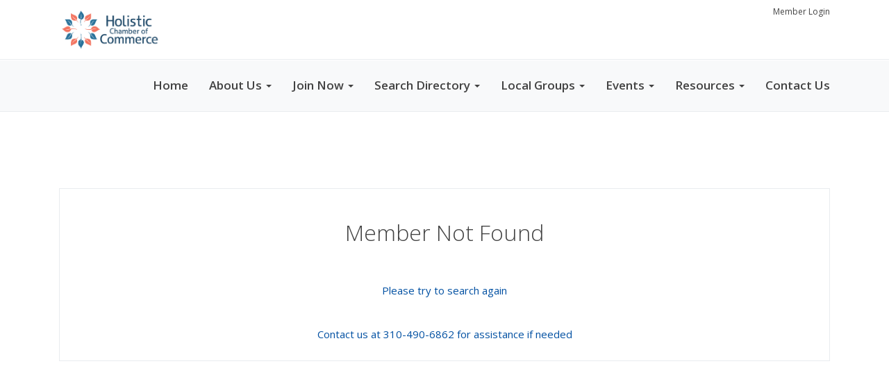

--- FILE ---
content_type: text/html
request_url: https://holisticchamberofcommerce.com/305558/Entity/Details?&ViewId=33d3f89b-7ed5-46a3-bc2b-6ab8a530a6b6&EntityId=ad9ca5e8-2a3e-4e3b-9020-2ade794eacf0&EntityTypeId=a8182dbd-1659-4bfe-8cca-dcacb5846d33
body_size: 16562
content:
<!DOCTYPE html>
<html xmlns="http://www.w3.org/1999/xhtml" lang="en-us">


<head>
    <title>
    View | Holistic Resource Center for Providers + Products + Services
</title>

<base href="https://holisticchamberofcommerce.com/" id="baseHref" />
<link rel="canonical" href="https://holisticchamberofcommerce.com/entity/details?viewid=33d3f89b-7ed5-46a3-bc2b-6ab8a530a6b6&entityid=ad9ca5e8-2a3e-4e3b-9020-2ade794eacf0&entitytypeid=a8182dbd-1659-4bfe-8cca-dcacb5846d33" >
<meta charset="UTF-8">
<meta name="viewport" content="width=device-width, initial-scale=1">

<link href="https://globalassets.membernova.com" rel="preconnect">
<link href="https://fonts.gstatic.com" rel="preconnect" crossorigin>
<link href="https://connect.facebook.net" rel="preconnect" crossorigin>
<link rel="shortcut icon" href='https://clubrunner.blob.core.windows.net/00000305558/Favicon/favicon.png?time=639044491909800230' />
<link rel="apple-touch-icon" sizes="57x57" href='https://clubrunner.blob.core.windows.net/00000305558/Favicon/macIcon.png?time=639044491909796277' />
<link rel="apple-touch-icon" sizes="114x114" href='https://clubrunner.blob.core.windows.net/00000305558/Favicon/macIcon.png?time=639044491909796277' />
<link rel="apple-touch-icon" sizes="72x72" href='https://clubrunner.blob.core.windows.net/00000305558/Favicon/macIcon.png?time=639044491909796277' />
<link rel="apple-touch-icon" sizes="144x144" href='https://clubrunner.blob.core.windows.net/00000305558/Favicon/macIcon.png?time=639044491909796277' />
<meta name="keywords" content="Holistic"><meta name="p:domain_verify" content="2e4af71a35d8a7c4cdc7f22cc1f8f883"/><meta property="og:description" content="Your online holistic resource center" /><meta name="keywords" content="holistic health, alternative health, wellness, health, health and wellness, health & wellness, networking, Acupuncture, Kinesiology, Ayurvedic Medicine, Aromatherapy, Bowen Therapy, Chiropractic, Chiropractor, Colon Hydrotherapy, Constellation Healing, Craniosacral therapy, Dowsing, Energy Healing Therapies, Essential Oils, Flotation Therapy, Guided Imagery, Halotherapy, Herbalism, herbal therapy, herbal medicine, Homeopathy, Homeoprophylaxis, Hypnotherapy, hypnosis, Integrative Medicine, Medical Intuition, Naturopath, naturopathology, Reiki, Salt Therapy, Shamanism, Sound Healing, Thermography, Vibrational Medicine">

    <script type="text/javascript" src="https://globalassets.membernova.com/scripts/ajax/libs/jquery/3.5.1/jquery-3.5.1.min.js?_=639011444009302786"></script>
    <script type="text/javascript" src="https://globalassets.membernova.com/scripts/jquery-migrate/jquery-migrate-3.3.2.min.js?_=639011444009302786"></script>
    <script type="text/javascript" src="https://globalassets.membernova.com/scripts/maskedinput/1.4.1/jquery.maskedinput.min.js?_=639011444009302786"></script>
    <script type="text/javascript" src="https://globalassets.membernova.com/scripts/ajax/libs/jqueryui/1.12.1/jquery-ui.min.js?_=639011444009302786"></script>
    <script type="text/javascript" src="https://globalassets.membernova.com/scripts/ajax/jquery.validate/1.13.1/jquery.validate.min.js?_=639011444009302786"></script>
<script type="text/javascript" src="https://globalassets.membernova.com/scripts/ajax/mvc/4.0/jquery.validate.unobtrusive.min.js?_=639011444009302786"></script>
<script type="text/javascript" src="https://globalassets.membernova.com/scripts/ie7json.min.js?_=639011444009302786" defer></script>
<script type="text/javascript" src="https://globalassets.membernova.com/scripts/lazyload/lazyimage.min.js?_=639011444009302786" async></script>
<script type="text/javascript" src="https://globalassets.membernova.com/scripts/ajax/libs/jquery.imagesloaded/4.1.2/imagesloaded.pkgd.min.js?_=639011444009302786"></script>
<link type="text/css" rel="stylesheet" href="https://globalassets.membernova.com/scripts/fontawesome/latest/all.min.css?_=639011444009302786" media="print" onload="this.media='all'" />
<link type="text/css" rel="stylesheet" href="https://globalassets.membernova.com/css/jquery/ui/1.12.1/themes/smoothness/jquery-ui.min.css?_=639011444009302786" media="print" onload="this.media='all'" />
     <link type="text/css" rel="stylesheet" href="https://globalassets.membernova.com/templates/Portal-B4/Impression/S4-WhiteAzure.dev.min.css?_=639011444009302786" />
    <link type="text/css" rel="stylesheet" href="https://globalassets.membernova.com/templates/Portal-B4/Impression/Impression-media.min.css?_=639011444009302786" media="print" onload="this.media='all'" />
    <script type="text/javascript" src="https://globalassets.membernova.com/scripts/bootstrap/3.4.1/bootstrap.min.js?_=639011444009302786"></script>
<script type="text/javascript" src="https://globalassets.membernova.com/scripts/bootstrap/custom/message.tooltip.progress.min.js?_=639011444009302786" async></script>
    <script type="text/javascript" src="https://globalassets.membernova.com/scripts/forms/forms.v2.min.js?_=639011444009302786" defer></script>
<script type="text/javascript" src="https://globalassets.membernova.com/scripts/navbar/navbar.all.min.js?_=639011444009302786" async></script>
<script type="text/javascript" src="https://globalassets.membernova.com/scripts/back.top.min.js?_=639011444009302786" defer></script>

     <script charset="utf-8" src="https://cdn.iframe.ly/embed.js?key=a28323fa94041abe8f6ae06645b5c3e1"></script>




    <script type="text/plain" data-category="functionality">        
        var appInsights=window.appInsights||function(a){
            function b(a){c[a]=function(){var b=arguments;c.queue.push(function(){c[a].apply(c,b)})}}var c={config:a},d=document,e=window;setTimeout(function(){var b=d.createElement("script");b.src=a.url||"https://az416426.vo.msecnd.net/scripts/a/ai.0.js",d.getElementsByTagName("script")[0].parentNode.appendChild(b)});try{c.cookie=d.cookie}catch(a){}c.queue=[];for(var f=["Event","Exception","Metric","PageView","Trace","Dependency"];f.length;)b("track"+f.pop());if(b("setAuthenticatedUserContext"),b("clearAuthenticatedUserContext"),b("startTrackEvent"),b("stopTrackEvent"),b("startTrackPage"),b("stopTrackPage"),b("flush"),!a.disableExceptionTracking){f="onerror",b("_"+f);var g=e[f];e[f]=function(a,b,d,e,h){var i=g&&g(a,b,d,e,h);return!0!==i&&c["_"+f](a,b,d,e,h),i}}return c
        }({
            instrumentationKey: "cd2f4192-fa55-4e47-8cb0-5c114645b93c"
        });

        window.appInsights=appInsights,appInsights.queue&&0===appInsights.queue.length&&appInsights.trackPageView();
    </script>



    <!-- Google tag (gtag.js) -->
        <script type="text/plain" data-category="analytics" async src="https://www.googletagmanager.com/gtag/js?id=G-1NK5VEFPW3"></script>
        <script type="text/plain" data-category="analytics">            
            window.dataLayer = window.dataLayer || [];
            function gtag() { dataLayer.push(arguments); }
            gtag('js', new Date());
            gtag('config', 'G-1NK5VEFPW3');
            console.log('Google Analytics 4 is loaded (2)');
        </script>




    <link rel="stylesheet" href="https://globalassets.membernova.com/scripts/cookieconsent-3.0.1/dist/cookieconsent.css?_=639011444009302786">

<script type="text/javascript" src='https://globalassets.membernova.com/scripts/cookieconsent-3.0.1/dist/cookieconsent.umd.js?_=639011444009302786' async></script>

<script type="text/javascript">
    function clearAllCookies() {
        var cookies = document.cookie.split("; ");
        for (var c = 0; c < cookies.length; c++) {
            var d = window.location.hostname.split(".");
            while (d.length > 0) {
                var cookieBase = encodeURIComponent(cookies[c].split(";")[0].split("=")[0]) + '=; expires=Thu, 01-Jan-1970 00:00:01 GMT; domain=' + d.join('.') + ' ;path=';
                var p = location.pathname.split('/');
                document.cookie = cookieBase + '/';
                while (p.length > 0) {
                    document.cookie = cookieBase + p.join('/');
                    p.pop();
                };
                d.shift();
            }
        }
    }

    function getRootDomain() {
        const hostname = window.location.hostname;

        // Split the hostname into parts
        const parts = hostname.split('.').reverse();

        // If the hostname has at least two parts (e.g., "sub.example.com"),
        // return the top-level domain and the second-level domain
        if (parts.length >= 2) {
            let domain = parts[1] + '.' + parts[0]; // "example.com"

            // Handle cases with country code top-level domains (e.g., "example.co.uk")
            if (parts.length > 2 && parts[0].length === 2 && parts[1].length === 2) {
                domain = parts[2] + '.' + parts[1] + '.' + parts[0]; // "example.co.uk"
            }

            return domain;
        }

        // If the hostname doesn't have multiple parts, return it as is (e.g., "localhost")
        return hostname;
    }




            window.addEventListener("load", function () {
                // Check if the 'cc_cookie' exists
                if (!document.cookie.split(';').some((item) => item.trim().startsWith('cc_cookie'))) {
                    // Clear all cookies if 'cc_cookie' is not found
                    clearAllCookies();
                }


                CookieConsent.run({
                    guiOptions: {
                        consentModal: {
                            layout: 'box wide',
                            position: 'bottom left',
                            flipButtons: true,
                        }
                    },

                    cookie: {
                        name: 'cc_cookie',
                        domain: 'holisticchamberofcommerce.com' != '' ? 'holisticchamberofcommerce.com' : getRootDomain(),
                        path: '/',
                    },

                    onFirstConsent: onFirstConsent,
                    onConsent: onConsent,
                    onChange: onConsentChange,

                    revision: 0, // increment this number to force showing the consent modal again

                    categories: {
                        necessary: {
                            enabled: true,  // this category is enabled by default
                            readOnly: true  // this category cannot be disabled
                        },
                        functionality: {
                            enabled: false,    //To be in compliance we need to let the pre ticked off for non necessary cookies.
                            readOnly: false,
                            autoClear: {
                                cookies: [
                                    {
                                        name: 'ai_session',   // string: exact cookie name
                                    },
                                    {
                                        name: 'ai_session',   // string: exact cookie name
                                        domain: 'clubrunner.ca'
                                    },
                                    {
                                        name: 'ai_session',   // string: exact cookie name
                                        domain: 'membernova.com'
                                    },
                                    {
                                        name: 'ai_user',   // string: exact cookie name
                                    },
                                    {
                                        name: 'ai_user',   // string: exact cookie name
                                        domain: 'clubrunner.ca'
                                    },
                                    {
                                        name: 'ai_user',   // string: exact cookie name
                                        domain: 'membernova.com'
                                    },                                    
                                    {
                                        name: /^__unam/,   // regex: match all cookies starting with '_unam'                                        
                                    },
                                    {
                                        name: /^__unam/,   // regex: match all cookies starting with '_unam'
                                        domain: 'clubrunner.ca'
                                    },
                                    {
                                        name: /^__unam/,   // regex: match all cookies starting with '_unam'
                                        domain: 'membernova.com'
                                    },
                                ]
                            },
                        },
                        analytics: {
                            enabled: false,    //To be in compliance we need to let the pre ticked off for non necessary cookies.
                            //AutoClear just clear the cookies when user change the preferences, it doesnt control it automatically
                            autoClear: {
                                cookies: [
                                    // clear analytics cookies from top-level domain
                                    {
                                        name: /^_ga/,   // regex: match all cookies starting with '_ga'
                                        domain: 'clubrunner.ca'
                                    },
                                    {
                                        name: '_gid',   // string: exact cookie name
                                        domain: 'clubrunner.ca'
                                    },
                                    {
                                        name: /^_ga/,   // regex: match all cookies starting with '_ga'
                                        domain: 'membernova.com'
                                    },
                                    {
                                        name: '_gid',   // string: exact cookie name
                                        domain: 'membernova.com'
                                    },
                                    // clear analytics cookies from current subdomain
                                    {
                                        name: /^_ga/,   // regex: match all cookies starting with '_ga'                                        
                                    },
                                    {
                                        name: '_gid',   // string: exact cookie name                                        
                                    },
                                ]
                            },                           
                        },
                        advertising: {
                            enabled: false, //To be in compliance we need to let the pre ticked off for non necessary cookies.
                            readOnly: false
                        }
                    },

                    language: {
                        default: 'en',
                        translations: {
                            en: {
                                consentModal: {
                                    title: 'We Use Cookies',
                                    description: "We use cookies to improve your browsing experience, secure our platform, and analyze our traffic. For more information about what cookies we use and how, please review our <a href='http://holisticchamberofcommerce.com/cookie-policy'>Cookie Policy</a>. <br> {{revisionMessage}}",
                                    revisionMessage: 'We have updated our cookie policy. Please review the changes before continuing.', //This message will be shown when the revision is increased and the modal is displayed again
                                    acceptAllBtn: 'Accept All',
                                    acceptNecessaryBtn: 'Reject All',
                                    showPreferencesBtn: 'Manage Preferences',
                                    footer: `
                                        <a href='http://holisticchamberofcommerce.com/privacy-policy'>Privacy Statement</a>
                                        <a href='http://holisticchamberofcommerce.com/cookie-policy'>Cookie Policy</a>
                                    `
                                },
                                preferencesModal: {
                                    title: 'Manage Cookie Preferences',                                    
                                    acceptAllBtn: 'Accept All',
                                    acceptNecessaryBtn: 'Reject All',
                                    savePreferencesBtn: 'Save Preferences',
                                    closeIconLabel: 'Close',
                                    sections: [
                                        {
                                            title: 'Cookie Usage',
                                            description: 'We use cookies to optimize your experience, personalize content, and gather data to improve performance.'
                                        },
                                        {
                                            title: 'Strictly Necessary Cookies',
                                            description: 'These cookies are essential for the proper functioning of the website and cannot be disabled.',                                            
                                            linkedCategory: 'necessary'
                                        },
                                        {
                                            title: 'Functionality Cookies',
                                            description: 'These cookies collect information to enable enhanced functionality and personalization on our website. Without them, some or all services may not function properly. All of the data is anonymized and cannot be used to identify you.',
                                            linkedCategory: 'functionality'
                                        },
                                        {
                                            title: 'Performance &amp; Analytics Cookies',
                                            description: 'These cookies collect information about how you use our website so that we may improve the performance and track engagement. All of the data is anonymized and cannot be used to identify you.',
                                            linkedCategory: 'analytics'
                                        },
                                        {
                                            title: 'Advertisement Cookies',
                                            description: 'These cookies are used to provide visitors with customized advertisements based on the pages you visited previously and to analyze the effectiveness of the ad campaigns.',
                                            linkedCategory: 'advertising'
                                        },
                                        {
                                            title: 'Understanding Your Cookie Preferences',
                                            description: "If you have questions about your options or you need more information, please visit our <a href='http://holisticchamberofcommerce.com/cookie-policy'>Cookie Policy</a>."
                                        }
                                    ]
                                }
                            }
                        }
                    }
                });

            });

            function onFirstConsent() {                
                updateGtmGaConsent();
                updateUserConsent();
            }

            function onConsentChange() {                
                updateGtmGaConsent();
                updateUserConsent();
            }

            function onConsent() {
                //Attention this function is triggered every page load, if you want to get the consent when the user accept or revoked the cookies you have to use onConsentChange                
            }

            function updateGtmGaConsent() {               
                //TODO: Implement the logic to update the google tag manager consent

                //This was a test but it's not working 
                // let preferences = {
                //     analytics_storage: "denied",
                //     ad_storage: "denied",
                //     ad_user_data: "denied",
                //     ad_personalization: "denied"
                // };


                // CookieConsent.getUserPreferences().acceptedCategories.forEach(category => {
                //     if (category === 'analytics') {
                //         preferences.analytics_storage = "granted";
                //     }
                //     if (category === 'advertising') {
                //         preferences.ad_storage = "granted";
                //         preferences.ad_user_data = "granted";
                //         preferences.ad_personalization = "granted";
                //     }
                // });

                // if (preferences) {
                //     setTimeout(function () {
                        
                //         window.dataLayer = window.dataLayer || [];

                //         function gtag() {
                //             window.dataLayer.push(arguments);
                //         }

                //         gtag("consent", "update", preferences);

                //         console.log("gtag sent!");

                //         setTimeout(function () {
                //             window.location.reload();
                //         }, 1000);

                //     }, 1000);                 
                // }
            }

            function updateUserConsent(cookieConsent) {
                // Retrieve all the fields
                const cookie = CookieConsent.getCookie();
                const preferences = CookieConsent.getUserPreferences();

                // Prepare the content
                const userConsent = {
                    consentId: cookie.consentId,
                    revision: cookie.revision,
                    acceptType: preferences.acceptType,
                    acceptedCategories: preferences.acceptedCategories,
                    rejectedCategories: preferences.rejectedCategories
                };

                // Send the data to backend                
                fetch('/305558/cookie-policy/log', {
                    method: 'POST',
                    headers: {
                        'Content-Type': 'application/json'
                    },
                    body: JSON.stringify(userConsent)
                });

            }
        </script>

    
</head>

<body id="bodyContent">
    

    
<div id="fb-root"></div>

    <script>
              document.addEventListener('DOMContentLoaded', function () 
              {
                  document.querySelectorAll('fb\\:like, .fb-like, .fb_iframe_widget').forEach(el => el.style.display = 'none');
              });
    </script>
    <script type="text/plain" data-category="functionality">
        (function (d, s, id) {
        var js, fjs = d.getElementsByTagName(s)[0];
        if (d.getElementById(id)) return;
        js = d.createElement(s); js.id = id;
        js.src = "https://connect.facebook.net/en_US/all.js#xfbml=1";
        fjs.parentNode.insertBefore(js, fjs);
        } (document, 'script', 'facebook-jssdk'));
    </script>


        <div class="navbar-fixed-top banner-live-text">

            

    <div class="login-band">
        <div class="container">
            <div class="loginbar">
                <div class="login-area">
                    <div class="row">
                        <div class="col-xs-12 col-sm-6 col-md-6 col-lg-6 col-sm-push-6 col-md-push-6 col-lg-push-6">
                            

<div class="row login-search-area">
    <div class="col-xs-12 col-sm-12 col-md-12 col-lg-12">
    </div>

    <div class="col-xs-12 col-sm-12 col-md-12 col-lg-12">
        <div class='loginArea2'>
            <div class="loginArea3">
                

                <span class="vertical-separator"><span class="sr-only">|</span></span>

                    <span class="logout-link">
                        <a href="https://web.membernova.com/305558/User/Login?OriginalUrl=vZHSOOu13eXzeEK9JNYqS2aLEaBn7Csv95vjXucwmz9oSJopLregYzdajTWDio1CIkOP/B+BHgxXw0wZLUyCp1DMO43miKlPL6/IfAoVrNW75MlHcI6VEIr9ciUuS9wwb3DM6b2A8mh6f6hRxOS624xd4K/OVhmwdStTx0rV2/NhqxwfYd54wGOwF8TbNDcKHLNPHj3D/rXpwwLLDZoCvmb84knSEbDCn7mHEmznWS5V3ikyEbBrRtTIVcZx7CXs+jsMkHH8FlrHxKTZmOZNkQ==">Member Login</a>
                    </span>
                </div>
            </div>
        </div>
    </div>







    <script type="text/javascript">

        $(function () {
            $("#searchString").keyup(function (event) {
                if (event.keyCode == 13) {
                    doSearch();
                }
            });
        });


        function doSearch() {
            var searchString = $("#searchString").val();

            searchString = replaceAll(searchString, ".", "-~0-");
            searchString = replaceAll(searchString, "%", "-~1-");
            searchString = replaceAll(searchString, "?", "-~2-");
            searchString = replaceAll(searchString, ":", "-~3-");
            searchString = replaceAll(searchString, "/", "-~4-");
            searchString = replaceAll(searchString, "+", "-~5-");
            searchString = replaceAll(searchString, "*", "-~6-");
            searchString = replaceAll(searchString, "&", "-~7-");
            searchString = replaceAll(searchString, "\"", "-~8-");

            searchString = encodeURIComponent(searchString);
            console.log(searchString);
            var redirectUrl = $('#baseHref').attr("href") + "Search/" + searchString;

            console.log(redirectUrl);

            window.location.href = redirectUrl;
        }

        //	function replaceAll(str, find, replace) {
        //	    return str.replace(new RegExp(find, 'g'), replace);
        //	}

        function replaceAll(str, search, replacement) {
            return str.split(search).join(replacement);
        };

        // Search focus
        $('#searchString').on('focus', function () {
            $('.input-group-addon').addClass('focus');
            $(this).addClass('active');
        });

        $('#searchString').on('focusout', function () {
            $('.input-group-addon').removeClass('focus');
        });
    </script>

                        </div>
                        <div class="col-xs-12 col-sm-6 col-md-6 col-lg-6 col-sm-pull-6 col-md-pull-6 col-lg-pull-6 navbar-area">
                            <a href="" class="navbar-brand">
                                        <img src="https://clubrunner.blob.core.windows.net/00000305558/ThemeLogos/en-us/LightBG_hcc-logo-2024-horizontal-triple_20240101-085339.png" alt="Holistic Chamber of Commerce logo" />
                                    <div class="navbar-text">
                                         
                                    </div>
                            </a>
                        </div>
                    </div>
                </div>
            </div>
        </div>
    </div>

<div id="TraceInfo">
    
</div>
            
                
                    


<nav class="navbar navbar-default" aria-label="page navigation">
    <div class="container banner-live-text-vertical-align">
        <div class="navbar-header">
            <button type="button" class="navbar-toggle" data-toggle="collapse" data-target="#navbar" aria-expanded="false" aria-controls="navbar">
                <span class="sr-only">Toggle navigation</span>
                <span class="icon-bar"></span>
                <span class="icon-bar"></span>
                <span class="icon-bar"></span>
            </button>
                <a href="" class="navbar-brand" tabindex="-1">
                    <img src="https://clubrunner.blob.core.windows.net/00000305558/ThemeLogos/en-us/LightBG_hcc-logo-2024-horizontal-triple_20240101-085339.png" alt="Holistic Chamber of Commerce logo" role="img" />
                </a>
        </div>
        <div class="navbar-collapse collapse" id="navbar" aria-expanded="true">
            <ul class="nav navbar-nav">
                <li class=""><a href=" " target="_self" title="" class="" tabindex="0">Home</a></li><li class="dropdown"><a class="dropdown-toggle" data-toggle="dropdown" title="" tabindex="0" aria-haspopup="true" aria-expanded="false">About Us<b class="caret" aria-hidden="true"></b></a><ul class="dropdown-menu"><li class=""><a href="page/faq" target="_self" title="" class="" tabindex="0">FAQ</a></li><li class=""><a href="page/support-the-hcc" target="_self" title="" class="" tabindex="0">Support the HCC</a></li><li class=""><a href="page/media-1" target="_self" title="" class="" tabindex="0">Press & Media</a></li><li class=""><a href="page/about" target="_self" title="About the HCC" class="" tabindex="0">About the HCC</a></li><li class=""><a href="https://visitor.r20.constantcontact.com/manage/optin?v=001_bi8dmDxLrsUjaIU83V2tCYDq76wyOzuSRmDFDrtGQ_1nbk9mYOkG2cmPNJUUJy8GUXf6nr9cx_6KKQr6w9L9Rk4d9c3c04pDDMLK2w_TDY%3D" target="_blank" title="" class="" tabindex="0">Newsletter Signup</a></li><li class=""><a href="page/welcome-from-the-founder" target="_self" title="" class="" tabindex="0">Welcome from the Founder</a></li></ul></li><li class="dropdown"><a class="dropdown-toggle" data-toggle="dropdown" title="Join the Holistic Chamber of Commerce" tabindex="0" aria-haspopup="true" aria-expanded="false">Join Now<b class="caret" aria-hidden="true"></b></a><ul class="dropdown-menu"><li class=""><a href="page/membership" target="_self" title="Holistic Chamber of Commerce Membership Information" class="" tabindex="0">Membership Options</a></li><li class=""><a href="https://web.membernova.com/305558/form/member-application" target="_self" title="Apply for Membership" class="" tabindex="0">Apply for Membership</a></li></ul></li><li class="dropdown"><a class="dropdown-toggle" data-toggle="dropdown" title="" tabindex="0" aria-haspopup="true" aria-expanded="false">Search Directory<b class="caret" aria-hidden="true"></b></a><ul class="dropdown-menu"><li class=""><a href="https://web.membernova.com/305558/Entity/Grid/Listing?EntityTypeId=a8182dbd-1659-4bfe-8cca-dcacb5846d33&ListingId=6b77a658-bf60-4bbd-b5a6-0be85b7f5be1&SelectedId=4581b79e-8819-4f9c-86b7-38ad24cac031" target="_self" title="" class="" tabindex="0">Search Directory</a></li><li class=""><a href="page/map" target="_self" title="" class="" tabindex="0">Member Map</a></li></ul></li><li class="dropdown"><a class="dropdown-toggle" data-toggle="dropdown" title="Find a Local Group" tabindex="0" aria-haspopup="true" aria-expanded="false">Local Groups<b class="caret" aria-hidden="true"></b></a><ul class="dropdown-menu"><li class=""><a href="https://web.membernova.com/305558/Entity/Grid/Listing?EntityTypeId=c521b191-51d4-4ff8-b5c4-c1737053ad99&ListingId=7bfc2e23-4bc8-4817-acf3-d1c94df90557&SelectedId=4581b79e-8819-4f9c-86b7-38ad24cac031" target="_self" title="" class="" tabindex="0">Find a Local Group</a></li><li class=""><a href="page/start-local-group" target="_self" title="" class="" tabindex="0">Start a Local Group</a></li></ul></li><li class="dropdown"><a class="dropdown-toggle" data-toggle="dropdown" title="" tabindex="0" aria-haspopup="true" aria-expanded="false">Events<b class="caret" aria-hidden="true"></b></a><ul class="dropdown-menu"><li class=""><a href="page/globalevents" target="_self" title="" class="" tabindex="0">HCC Events</a></li><li class=""><a href="https://web.membernova.com/305558/Entity/Grid/Listing?ListingId=3ab4ee96-7bb6-4154-8f4f-c13cbac4ab94&EntityTypeId=3aca7361-09ad-4840-8ff5-8a6db576ca5a" target="_self" title="" class="" tabindex="0">Member Events</a></li><li class=""><a href="page/quarterly-kickoff-summit" target="_self" title="" class="" tabindex="0">Quarterly Kickoff Summit</a></li></ul></li><li class="dropdown"><a class="dropdown-toggle" data-toggle="dropdown" title="" tabindex="0" aria-haspopup="true" aria-expanded="false">Resources<b class="caret" aria-hidden="true"></b></a><ul class="dropdown-menu"><li class=""><a href="page/recommended-resources" target="_self" title="" class="" tabindex="0">Recommended Resources</a></li><li class=""><a href="page/member-special-offers" target="_self" title="Special Offers for Members" class="" tabindex="0">Special Offers for Members</a></li><li class=""><a href="page/eventreplay" target="_self" title="" class="" tabindex="0">Global Event Replays</a></li><li class=""><a href="page/health-and-wellness" target="_self" title="Health and Wellness" class="" tabindex="0">Health and Wellness</a></li><li class=""><a href="page/business-growth" target="_self" title="Business Growth" class="" tabindex="0">Business Growth</a></li></ul></li><li class=""><a href="page/contact-us" target="_self" title="Contact Us" class="" tabindex="0">Contact Us</a></li>
            </ul>
        </div>
    </div>
</nav>
                
        </div>
    <main class="main-content-wrapper homepage custom-view">
        <div class="content-wrapper">
            
        </div>
        
<script type="text/javascript" src="https://globalassets.membernova.com/scripts/uiblock/jquery.blockUI.min.js?_=639011444009302786" async></script>

<div style="display: none;" id="blockUiMessage">
    <div id="bulletinPublishing2"><i class="fas fa-spinner fa-spin"></i></div>
</div>

<script type="text/javascript">
    // Prevent multiple submit
    var canBlock = true;
    $(function ()
    {
        $('form').submit(function()
        {
            // Don't block UI on CkEditor5 EmbedMedia form submit.
            if (this.classList.contains('ck-media-form')) {
                return;
            }
            if (!canBlock)
            {
                return true;
            }
            else
                if ($("form").valid())
                {
                    blockUi();
                    return true;
                }
                else
                {
                    return false;
                }
        });
    });


    function blockUi()
    {
        $.blockUI(
            {
                theme: true,
                title: '',
                message: $("#blockUiMessage"),
                baseZ: 2000,
                draggable: false,
                onBlock: function() {
					$(".blockPage").addClass( "" )
				}

            });
    }

    function unBlockUi()
    {
        $.unblockUI();

    }


    function setNoBlock(){
        canBlock = false;
    }

    function setBlock() {
        canBlock = true;
    }
</script>

<script type="text/javascript" src='https://globalassets.membernova.com/scripts/autoNumeric/autoNumeric-min.js?_=639011444009302786' defer></script>

<link type="text/css" rel="stylesheet" href="https://globalassets.membernova.com/scripts/plupload/jquery.plupload.queue/css/jquery.plupload.queue.min.css?_=639011444009302786" />
<script type="text/javascript" src="https://globalassets.membernova.com/scripts/plupload/plupload.full.js?_=639011444009302786" defer></script>
<script type="text/javascript" src="https://globalassets.membernova.com/scripts/plupload/jquery.plupload.queue/jquery.plupload.queue.js?_=639011444009302786" defer></script>

    <div class="HomeContentWrapper">
        
<div class="content-wrapper">
	<header class="page-header contentHeaderBreadcrumb">
		<div class="contentHeaderBreadcrumbWrap noad">
			<div class="contentHeaderBreadcrumb2">
					<div class="row">
						<div>
							<h1>



<div class="field-group-static     new-line"><label class="label-control label-empty sr-only mnds-padding mnds-size-xs-12 " for=""> </label><div class="mnds-padding mnds-size-xs-12 "><mndsdynamicelement>
                                
                            </mndsdynamicelement></div></div>							</h1>
						</div>
					</div>
			</div>
		</div>
	</header>
</div>
        <div class="content-wrapper">
            <div class="col-xs-12 single-column">
                <div class="detailed-view-container">
                    

<div class="detailed-view-header">
</div>
                    
                    <div id="tabs" class="detailed-view-wrapper">
		<div id="tab_db85767b-0c2f-4495-b22f-c1a1399f4705" class="detailed-view-content" style="">
				<div class="row row-detailed-view">
						<div class="col-detailed-view col-md-12">
								<div class="panel panel-detailed-view panel-default">
									<div class="panel-body">
										<div class="row row-detailed-view-section" onmouseover="ShowBasicInfoOptions()" onmouseout="HideBasicInfoOptions()">

<div class="field-group-static     new-line"><label class="label-control label-empty sr-only mnds-padding mnds-size-xs-12 " for=""> </label><div class="mnds-padding mnds-size-xs-12 "><mndsdynamicelement>
    <span class="field-control-static"><h2 style="text-align: center;">Member Not Found</h2>

<div>&nbsp;</div>

<div>&nbsp;</div>

<div style="text-align: center;"><a href="https://holisticchamberofcommerce.com/entity/grid/listing?EntityTypeId=a8182dbd-1659-4bfe-8cca-dcacb5846d33&amp;ListingId=6b77a658-bf60-4bbd-b5a6-0be85b7f5be1" target="_self">Please try to search again</a></div>

<div>&nbsp;</div>

<div>&nbsp;</div>

<div style="text-align: center;"><a href="https://holisticchamberofcommerce.com/page/contact-us" target="_self">Contact us at 310-490-6862 for assistance if needed</a></div>
</span>
</mndsdynamicelement></div></div>
</div>



<script>
    function ShowBasicInfoOptions() {
        //$(".profileValue.EntryOptions a").css("color", "#0078A8");
        //$(".profileValue.EntryOptions a img").css("opacity", "1");
        //$(".SubsectionBodyInfo2").css("background", "#eee");
    }
    function HideBasicInfoOptions() {
        //$(".profileValue.EntryOptions a").css("color", "#C7C7C7");
        //$(".profileValue.EntryOptions a img").css("opacity", "0.5");
        //$(".SubsectionBodyInfo2").css("background", "none");
    }
</script> 
									</div>
								</div>
						</div>
				</div>
			
		</div>
</div>


                </div>
            </div>
        </div>
    </div>


<script src="https://globalassets.membernova.com/scripts/uiblock/jquery.blockUI.js?_=639011444009302786" type="text/javascript"></script>

<div id="waitTemplateviewButtons" style="display: none;">
    <div id="bulletinPublishing2">
        <i class="fas fa-spinner fa-spin"></i>
    </div>
</div>

<div id="partial-editorviewButtons" style="display: none">
</div>
<div id="partial-editor-overlayviewButtons" class="ui-widget-overlay ui-front" style="display:none;"></div>

<script type="text/javascript">
		var globalEditorUrlviewButtons = '';
		var globalWidthviewButtons = 'auto';
		var globalHeightviewButtons = 'auto';
		var globalTitleviewButtons = '';
		var globalNeedRePostviewButtons = false;
		var globalOnSubmitFunctionNameviewButtons = '';
		var globalOnAfterSubmitFunctionNameviewButtons = '';

		var dialogviewButtons;
		var defaultBlockMessage = '<div id="bulletinPublishing2"><i class="fas fa-spinner fa-spin"></i></div>';

		function deleteRecordviewButtons(deleteUrl)
		{
			$.confirm(null, 'Are you sure you want to delete this Record?', "Confirm", function () {
				$.blockUI(
					{
						theme: true,
						baseZ: 2000,
						draggable: false
					});

				$.ajax({
					url: deleteUrl,
					type: 'POST',
					success: function (data) {
						if (data.Code == 0 ) {
							var newLocation = window.location.href;
							var hashIndex = newLocation.indexOf('#');

							if (hashIndex > 0) {
								newLocation = newLocation.substring(0, hashIndex);
							}
							window.location.replace(newLocation);
						}
						else {
							$.unblockUI();
						}
					},
					error: function (data) {
						$(".ui-dialog-buttonpane").unblock();
								displayValidationErrorsviewButtons($("#validation-summary"), $("#validation-summary-list"), { Errors: ["500 - Internal Server Error."] });
					}
				});
			});
			
			return false;
		}

		function editInfoviewButtons(editorUrl, width, height, title, needRepost, functionName )
		{
			$.unblockUI();
			$(".ui-dialog-buttonpane").unblock();

			globalEditorUrlviewButtons = editorUrl;
			globalWidthviewButtons = width;
			globalHeightviewButtons = height;
			globalTitleviewButtons = title;
			globalNeedRePostviewButtons = needRepost;
			globalFunctionNameviewButtons = functionName;

			$("#partial-editorviewButtons").html( $("#waitTemplateviewButtons").html() );


			try
			{
				dialogviewButtons= $("#partial-editorviewButtons")
					.load(editorUrl, loadCompleteviewButtons )
					.dialog({
						height: height,
						width: width,
						//position: 'top',
						title: title,
						modal: false,
						resizable: false,
						//position: ['center'],
                        dialogClass: "fixed-dialog",
                        show:
				        {
                            effect: "fade",
                            direction: 'up',
					        duration: 150,
                            easing: 'easeOutCubic'
				        },
                        hide:
				        {
                            effect: "fade",
                            direction: 'up',
					        duration: 75,
                            easing: 'easeInCubic'
				        },
						open: function (event, ui) { $("#partial-editor-overlayviewButtons").show(); $('html').addClass('dialog-overlay');},
						close: function ()
						{
							if (globalNeedRePostviewButtons)
							{
								var newLocation = window.location.href;
								var hashIndex = newLocation.indexOf('#');

								if (hashIndex > 0)
								{
									newLocation = newLocation.substring(0, hashIndex);
								}
								window.location.replace(newLocation);
							}
							else
							{
								dialogviewButtons.dialog("destroy");
							}
							$("#partial-editor-overlayviewButtons").hide();
							$('html').removeClass('dialog-overlay');
						},
						buttons:[]
					});
			}
			catch(ex)
			{
				console.log('Cannot create Dialog: ' + ex);
				return false;
			}

			if (title == '')
			{
				$(".ui-dialog-titlebar").hide();
			}
			return false;

		}

		function loadCompleteviewButtons( responseText, textStatus, XMLHttpRequest )
		{
			$(".ui-dialog-buttonpane").unblock();

			var form = $("form")
				.removeData("validator") /* added by the raw jquery.validate plugin */
				.removeData("unobtrusiveValidation");  /* added by the jquery unobtrusive plugin */
			$.validator.unobtrusive.parse(form);

			if (responseText != 'Your session has timed out.  Please log in again.')
			{
				// Load of the editor completed
				$('.focusItem').focus();

				// Mark required fields
                if (typeof requiredFieldCheck == 'function') {
                    requiredFieldCheck();
                }

				if ( globalFunctionNameviewButtons != '')
				{
					var fn = window[globalFunctionNameviewButtons];
					if (typeof fn === 'function')
					{
						fn(this);
					}
				}

			}

		}

		function saveDialogviewButtons( )
		{
			var viewModel = window.getModel();

			if (viewModel != null)
			{
				$(".ui-dialog-buttonpane").block(
				{
					theme: true,
					title: '',
					message: '<div id="bulletinPublishing2"><i class="fas fa-spinner fa-spin"></i></div>',
					baseZ: 2000,
					draggable: false,
				});

				if ( globalOnSubmitFunctionNameviewButtons != '')
				{
					var onSubmit = window[globalOnSubmitFunctionNameviewButtons];
					if (typeof onSubmit === 'function')
					{
						var onSubmitResult = onSubmit(this);
						if (onSubmitResult == false)
						{
							$(".ui-dialog-buttonpane").unblock();
							return false;
						}
						viewModel = window.getModel(); // get model again in case model change by onsubmit
					}
				}

				// Submit data for save
				$.ajax({
					url: globalEditorUrlviewButtons,
                    type: 'POST',
                    contentType: 'application/x-www-form-urlencoded',
					data: viewModel,
					success: function (data)
					{
						displayValidationErrorsviewButtons($("#validation-summary"), $("#validation-summary-list"), data );

						if (data.Code == 0 )
						{
							var newLocation = window.location.href;
							if (data.RedirectUrl)
							{
								newLocation = data.RedirectUrl;
							}
							var hashIndex = newLocation.indexOf('#');

							if (hashIndex > 0)
							{
								newLocation = newLocation.substring(0, hashIndex);
							}
							window.location.replace(newLocation);
						}
						else
						{
							$(".ui-dialog-buttonpane").unblock();
						}
					},
                    error: function(data)
                    {
                        $(".ui-dialog-buttonpane").unblock();
                        displayValidationErrorsviewButtons($("#validation-summary"), $("#validation-summary-list"), { Errors: ["500 - Internal Server Error."] } );
                    }
				});
			}
		}

		function saveAndContinueDialogviewButtons( )
		{
			var viewModel = window.getModel();

			if (viewModel != null)
			{
				$(".ui-dialog-buttonpane").block(
				{
					theme: true,
					title: '',
					message: '<div id="bulletinPublishing2"><i class="fas fa-spinner fa-spin"></i></div>',
					baseZ: 2000,
					draggable: false,
				});

				if (globalOnSubmitFunctionNameviewButtons != '')
				{
					var onSubmit = window[globalOnSubmitFunctionNameviewButtons];
					if (typeof onSubmit === 'function')
					{
						onSubmit(this);
					}
				}
                $(".message.success").remove();
				// Submit data for save
				$.ajax({
					url: globalEditorUrlviewButtons + "&DialogAction=Continue",
                    type: 'POST',
                    contentType: 'application/x-www-form-urlencoded',
					data: window.getModel(),
					success: function (data)
					{
						displayValidationErrorsviewButtons($("#validation-summary"), $("#validation-summary-list"), data );

						if (data.Code == 0 )
						{
							var newLocation = window.location.href;
							var hashIndex = newLocation.indexOf('#');

							if (hashIndex > 0)
							{
								newLocation = newLocation.substring(0, hashIndex);
							}
							window.location.replace(newLocation);
						}
						else
						{
							if (data.Code == 100 )
							{
								// Recreate dialog
								$(".ui-dialog-buttonpane").unblock();
								editInfoviewButtons(globalEditorUrlviewButtons, globalWidthviewButtons, globalHeightviewButtons, globalTitleviewButtons, true );
							}
							else
							{
								$(".ui-dialog-buttonpane").unblock();
							}
						}
					},
                    error: function(data)
                    {
                        $(".ui-dialog-buttonpane").unblock();
                        displayValidationErrorsviewButtons($("#validation-summary"), $("#validation-summary-list"), { Errors: ["500 - Internal Server Error."] } );
                    }
				});
			}
		}

		function cancelDialogviewButtons( )
		{

            // This is the way to check whether dialog is initialized
            if (dialogviewButtons && dialogviewButtons.hasClass('ui-dialog-content'))
			    dialogviewButtons.dialog("close");

		}

		function displayValidationErrorsviewButtons(validationSummary, validationSummaryList, data )
		{

		    if ($('.validation-summary-valid').length) {
		        $('.validation-summary-valid').addClass('validation-summary-errors').removeClass('validation-summary-valid');
		    }

			if( data.Message )
			{
				var extraClass = "success";
				switch (data.Message.Severity)
				{
				case 1:
					extraClass = "success";
					break;
				case 2:
					extraClass = "info";
					break;
				case 3:
					extraClass = "warning";
					break;
				case 4:
					extraClass = "error";
					break;
				}
				validationSummary.before('<div id="dataMessage" class="message ' + extraClass + '">' + data.Message.Text + '</div>');
			}

			if (data.Errors)
			{
				validationSummary.show();
				validationSummaryList.html("");
				for (var i = 0; i < data.Errors.length; i++)
				{
					validationSummaryList.append("<li>" + data.Errors[i] + "</li>");
				}
			}
		}

		function onSubmitFunctionNameSetviewButtons (functionName)
		{
			globalOnSubmitFunctionNameviewButtons = functionName;
		}
</script>



<script src="https://globalassets.membernova.com/scripts/uiblock/jquery.blockUI.js?_=639011444009302786" type="text/javascript"></script>

<div id="waitTemplate" style="display: none;">
    <div id="bulletinPublishing2">
        <i class="fas fa-spinner fa-spin"></i>
    </div>
</div>

<div id="partial-editor" style="display: none">
</div>
<div id="partial-editor-overlay" class="ui-widget-overlay ui-front" style="display:none;"></div>

<script type="text/javascript">

	var globalEditorUrl = '';
	var globalWidth = 'auto';
	var globalHeight = 'auto';
	var globalTitle = '';
	var globalNeedRePost = false;
	var globalOnSubmitFunctionName = '';
	var globalContinues = false;
	var globalHasPopupConfirm = false;

	var dialog;

    var defaultBlockMessage = '<div id="bulletinPublishing2"><i class="fas fa-spinner fa-spin"></i></div>';

    $(".ui-widget-overlay").appendTo("body"); // For Portal


	function deleteRecord(deleteUrl)
	{
		$.confirm(null, 'Are you sure you want to delete this Record?', "Confirm", function () {
			$.blockUI(
				{
					theme: true,
					baseZ: 2000,
					draggable: false,
					message: '<div id="bulletinPublishing2"><i class="fas fa-spinner fa-spin"></i></div>'
				});

			$.ajax({
				url: deleteUrl,
				type: 'POST',
				success: function (data) {
					if (data.Code == 0 ) {
						var newLocation = window.location.href;
						var hashIndex = newLocation.indexOf('#');

						if (hashIndex > 0) {
							newLocation = newLocation.substring(0, hashIndex);
						}
						window.location.replace(newLocation);
					}
					else {
						$.unblockUI();
					}
				},
				error: function (data) {
					$(".ui-dialog-buttonpane").unblock();
						displayValidationErrors($("#validation-summary"), $("#validation-summary-list"), { Errors: ["500 - Internal Server Error."] });
				}
			});
		});

		return false;
	}

	function editInfo(editorUrl, width, height, title, needRepost, functionName, onSubmitfunctionName, onAfterSubmitFunctionName, DialogClasses, saveButtonText, cancelButtonText, JustCancelButtonText, JConfirmationTitle, hasPopupConfirm)
	{
		$.unblockUI();
		$(".ui-dialog-buttonpane").unblock();

		globalEditorUrl = editorUrl;
		globalWidth = width;
		globalHeight = height;
		globalTitle = title;
		globalJConfirmationTitle = JConfirmationTitle;
		globalNeedRePost = needRepost;
		globalFunctionName = functionName;
		globalContinues = needRepost;
		globalOnSubmitFunctionName = onSubmitfunctionName;
		globalOnAfterSubmitFunctionName = onAfterSubmitFunctionName;
		$("#partial-editor").html( $("#waitTemplate").html() );
		globalHasPopupConfirm = hasPopupConfirm;

		try
		{
			if (dialog)
			{
				dialog.html("");
				if (dialog.hasClass('ui-dialog-content'))
					dialog.dialog("destroy");
				$("#partial-editor").html( $("#waitTemplate").html() );
			}
			dialog = $("#partial-editor")
                .load(editorUrl, function (responseText, textStatus, XMLHttpRequest) { loadComplete(responseText, textStatus, XMLHttpRequest, saveButtonText, cancelButtonText, JustCancelButtonText); } )
				.dialog({
					height: height,
					width: width,
					//position: { my: "center", at: "center", of: window },
					title: title,
					modal: false,
                    resizable: false,
                    //appendTo: "body",
					//position: ['center'],
                    dialogClass: "fixed-dialog " + DialogClasses,
                    show:
				    {
                        effect: "fade",
                        direction: 'up',
					    duration: 150,
						easing: 'easeOutCubic'
				    },
                    hide:
				    {
                        effect: "fade",
                        direction: 'up',
					    duration: 75,
                        easing: 'easeInCubic'
				    },
					open: function (event, ui) {
						$("#partial-editor-overlay").show(); $('html').addClass('dialog-overlay');
					},
					close: function ()
					{
						$(".ui-dialog-buttonpane").unblock();
						if (globalNeedRePost)
						{
							var newLocation = window.location.href;
							var hashIndex = newLocation.indexOf('#');

							if (hashIndex > 0)
							{
								newLocation = newLocation.substring(0, hashIndex);
							}
							window.location.replace(newLocation);
						}
						else
						{
							dialog.dialog("destroy");
							$('html').removeClass('dialog-overlay');                            

							// Find all CKEditors5
							$('#partial-editor form textarea').each( function(index)
							{ 
                                try 
								{
                                    if (typeof (ck5Editors) !== 'undefined') 
									{
										var editorIdToDelete = $(this).attr("id");
										delete ck5Editors[editorIdToDelete];
									}                                    
                                }
								catch( e )
								{
                                    console.error('Cannot remove CKEditor: ' + e);
								}
								
							} );

							$('#partial-editor form').remove();
						}
						$("#partial-editor-overlay").hide();
					},
					buttons:[]
                });

			addDialogToList(dialog);
		}
		catch(ex)
		{
			console.log('Cannot create Dialog: ' + ex);
			return false;
		}

		if (title == '')
		{
			$(".ui-dialog-titlebar").hide();
		}
		return false;
	}

    function loadComplete(responseText, textStatus, XMLHttpRequest, saveButtonText, cancelButtonText, JustCancelButtonText) 
	{
		var form = $("form")
			.removeData("validator") /* added by the raw jquery.validate plugin */
			.removeData("unobtrusiveValidation");  /* added by the jquery unobtrusive plugin */
			 
		$.validator.unobtrusive.parse(form);
		// CKEditor5 validation conflicts
		// Both did not work
		//$(this).data('validator').settings.ignore=".ck";
		//$.validator.settings.ignore=".ck";

		var saveButtonTextToUse = "Save";
		if (saveButtonText)
			saveButtonTextToUse = saveButtonText;

        var cancelButtonTextToUse = "Cancel";
        if (cancelButtonText)
            cancelButtonTextToUse = cancelButtonText;

		if (responseText != 'Your session has timed out.  Please log in again.') {
			if ('True' == 'True') {
                if ('False' == 'True' || JustCancelButtonText =='True' ) {
					var cancelButtonName = "";
					if (!cancelButtonName)
						cancelButtonName = cancelButtonText;
					if (!cancelButtonName)
						cancelButtonName = "OK";
					dialog.dialog("option", "buttons",
						[
							{
								html: cancelButtonName,
								click: cancelDialog,
								"class": "btn btn-primary"
							}
						]);
				}
				else {
					if ('False' == 'True' || globalContinues) {
						dialog.dialog("option", "buttons",
							[
								{
                                    html: cancelButtonTextToUse,
									click: cancelDialog,
									"class": "btn btn-cancel",
									id: "PopupCancelButtonId",
								},
								{
									html: "Save and Continue",
									click: saveAndContinueDialog,
									"class": "btn btn-secondary",
									id: "PopupSaveAndContinueButtonId",
								},
								{
									html: saveButtonTextToUse,
									click: saveDialog,
									"class": "btn btn-primary",
									id: "PopupSaveButtonId",
								}

							]
						);
					}
					else {
						dialog.dialog("option", "buttons",
							[
								{
									html: cancelButtonTextToUse,
									click: cancelDialog,
									"class": "btn btn-cancel",
									id: "PopupCancelButtonId",
								},
								{
									html: saveButtonTextToUse,
									click: saveDialog,
									"class": "btn btn-primary",
									id: "PopupSaveButtonId",
								}
							]);
					}
				}
			}

			if (typeof callBackDialog == 'function') {
				callBackDialog();
			}
		}

        setTimeout(repositionDialog, 250);

		// Load of the editor completed
		$('#partial-editor .focusItem').focus();

		// Mark required fields
		if (typeof requiredFieldCheck == 'function') {
			requiredFieldCheck();
		}

		if (globalFunctionName != '') {
			var fn = window[globalFunctionName];
			if (typeof fn === 'function') {
				fn(this);
			}
		}

	}

    function repositionDialog() {
        var wh = $(window).height();
        var dh = dialog.dialog().parent().outerHeight();
        if (wh > dh) {
            dialog.dialog("option", "position", { my: "center", at: "center", of: window });
        }
    }

	function saveDialog( )
	{

		$("#dataMessage").remove(); // Remove extra messages
		var viewModel = window.getModel();
		if (viewModel != null)
		{
			$(".ui-dialog-buttonpane").block(
			{
				theme: true,
				title: '',
				message: '<div id="bulletinPublishing2"><i class="fas fa-spinner fa-spin"></i></div>',
				baseZ: 2000,
				draggable: false,
			});

			if ( globalOnSubmitFunctionName != '')
			{
				var onSubmit = window[globalOnSubmitFunctionName];
				if (typeof onSubmit === 'function')
				{
					var onSubmitResult = onSubmit(this);
					if (globalJConfirmationTitle && globalJConfirmationTitle != '')
					{
						$(".ui-dialog-buttonpane").unblock();
						return false;
					}
					else {
						if (onSubmitResult == false) {
							if(!globalHasPopupConfirm){
								$(".ui-dialog-buttonpane").unblock();
							}
							return false;
						}
						else if (onSubmitResult === null)
							return false;
						viewModel = window.getModel();// get model again after onsubmit
					} 
				}
			}

			// Submit data for save
			$.ajax({
				url: globalEditorUrl,
                type: 'POST',
                contentType: "application/x-www-form-urlencoded",
				data: viewModel,
				success: function (data)
				{

					displayValidationErrors($("#validation-summary"), $("#validation-summary-list"), data );

					if (data.Code == 0 )
					{
						if ('True' == 'False')
						{
							if ('True' == 'True')
							{
								var areaType = getParameterByName('AreaType', globalEditorUrl);
								if(areaType == 'Button')
								{
									var areaId = getParameterByName('AreaId', globalEditorUrl);
									var widgetDataId = getParameterByName('WidgetDataId', globalEditorUrl);
									UpdateButton(widgetDataId, areaId, data);
								}
							}
							cancelDialog( );
						}
						else
						{
							if ( globalOnAfterSubmitFunctionName)
							{
								var onSubmit = window[globalOnAfterSubmitFunctionName];
								if (typeof onSubmit === 'function')
								{
									onSubmit(getJsonModel(), data);
									$(".ui-dialog-buttonpane").unblock();
								}
							}
							else
							{
								var newLocation = window.location.href;

								if (data.RedirectUrl)
								{
									newLocation = data.RedirectUrl;
								}
								var hashIndex = newLocation.indexOf('#');

								if (hashIndex > 0)
								{
									newLocation = newLocation.substring(0, hashIndex);
								}
								window.location.replace(newLocation);
							}
						}

					}
					else
					{
						if (typeof resetCaptcha === "function") {
                            resetCaptcha();
						}
                        $(".ui-dialog-buttonpane").unblock();
					}
				},
                error: function(data)
                {
                    $(".ui-dialog-buttonpane").unblock();
                    displayValidationErrors($("#validation-summary"), $("#validation-summary-list"), { Errors: ["500 - Internal Server Error."] } );
                }
			});
		}
	}

	function saveAndContinueDialog( )
	{
		var viewModel = window.getModel();

		if (viewModel != null)
		{
			$(".ui-dialog-buttonpane").block(
			{
				theme: true,
				title: '',
				message: '<div id="bulletinPublishing2"><i class="fas fa-spinner fa-spin"></i></div>',
				baseZ: 2000,
				draggable: false,
			});

			if (globalOnSubmitFunctionName != '')
			{
				var onSubmit = window[globalOnSubmitFunctionName];
				if (typeof onSubmit === 'function')
				{
					onSubmit(this);
				}
			}
            $(".message.success").remove();
			// Submit data for save
			$.ajax({
				url: globalEditorUrl + "&DialogAction=Continue",
                type: 'POST',
                contentType: 'application/x-www-form-urlencoded',
				data: window.getModel(),
				success: function(data)
				{
					displayValidationErrors($("#validation-summary"), $("#validation-summary-list"), data);

					if (data.Code == 0)
					{
						var newLocation = window.location.href;
						var hashIndex = newLocation.indexOf('#');

						if (hashIndex > 0)
						{
							newLocation = newLocation.substring(0, hashIndex);
						}
						window.location.replace(newLocation);
					}
					else
					{
						if (data.Code == 100 )
						{
							// Recreate dialog
							$(".ui-dialog-buttonpane").unblock();
							editInfo(globalEditorUrl, globalWidth, globalHeight, globalTitle, true );
						}
						else if (data.Code == 50 )
						{
							$(".ui-dialog-buttonpane").unblock();
							editInfo(globalEditorUrl, globalWidth, globalHeight, globalTitle, false );
							globalNeedRePost = true;
						}
						else
						{
							$(".ui-dialog-buttonpane").unblock();
						}
					}
				},
                error: function(data)
                {
                    $(".ui-dialog-buttonpane").unblock();
                    displayValidationErrors($("#validation-summary"), $("#validation-summary-list"), { Errors: ["500 - Internal Server Error."] } );
                }
			});
		}
	}

	function saveAfterConfirmConDialog( )
	{

		$("#dataMessage").remove(); // Remove extra messages
		var viewModel = window.getModel();
		if (viewModel != null)
		{
			// Submit data for save
			$.ajax({
				url: globalEditorUrl,
				type: 'POST',
				contentType: "application/x-www-form-urlencoded",
				data: viewModel,
				success: function (data)
				{

					displayValidationErrors($("#validation-summary"), $("#validation-summary-list"), data );

					if (data.Code == 0 )
					{
						if ('True' == 'False')
						{
							if ('True' == 'True')
							{
								var areaType = getParameterByName('AreaType', globalEditorUrl);
								if(areaType == 'Button')
								{
									var areaId = getParameterByName('AreaId', globalEditorUrl);
									var widgetDataId = getParameterByName('WidgetDataId', globalEditorUrl);
									UpdateButton(widgetDataId, areaId, data);
								}
							}
							cancelDialog( );
						}
						else
						{
							if ( globalOnAfterSubmitFunctionName)
							{
								var onSubmit = window[globalOnAfterSubmitFunctionName];
								if (typeof onSubmit === 'function')
								{
									onSubmit(getJsonModel(), data);
									$(".ui-dialog-buttonpane").unblock();
								}
							}
							else
							{
								var newLocation = window.location.href;

								if (data.RedirectUrl)
								{
									newLocation = data.RedirectUrl;
								}
								var hashIndex = newLocation.indexOf('#');

								if (hashIndex > 0)
								{
									newLocation = newLocation.substring(0, hashIndex);
								}
								window.location.replace(newLocation);
							}
						}

					}
					else
					{
						if (typeof resetCaptcha === "function") {
							resetCaptcha();
						}
						$(".ui-dialog-buttonpane").unblock();
					}
				},
				error: function(data)
				{
					$(".ui-dialog-buttonpane").unblock();
					displayValidationErrors($("#validation-summary"), $("#validation-summary-list"), { Errors: ["500 - Internal Server Error."] } );
				}
			});
		}
		unBlockUi();
	}

	function cancelDialog( )
	{
        // This is the way to check whether dialog is initialized
		if (dialog && dialog.hasClass('ui-dialog-content')) {
			dialog.dialog("close");

		}
	}

	function onSubmitFunctionNameSet(functionName)
	{
		globalOnSubmitFunctionName = functionName;
	}

	function getParameterByName(name, url) {
		if (url != "")
		{
			name = name.replace(/[\[\]]/g, "\\$&");
			var regex = new RegExp("[?&]" + name + "(=([^&#]*)|&|#|$)"),
				results = regex.exec(url);
			if (!results) return null;
			if (!results[2]) return '';
			return decodeURIComponent(results[2].replace(/\+/g, " "));
		}
		return "";
    }

    function displayValidationErrors(validationSummary, validationSummaryList, data) {

        if ($('.validation-summary-valid').length) {
            $('.validation-summary-valid').addClass('validation-summary-errors').removeClass('validation-summary-valid');
        }

		var editorArea = $("#partial-editor");
        if (editorArea.length) {
			var editorSummary = editorArea.find("#" + validationSummary.attr('id'));
			var editorSummaryList = editorArea.find("#" + validationSummaryList.attr('id'));
			if (editorSummary.length && editorSummaryList.length) {
				validationSummary = editorArea.find("#" + validationSummary.attr('id'));
				validationSummaryList = editorArea.find("#" + validationSummaryList.attr('id'));
				var validationSummaryValid = editorArea.find(".validation-summary-valid");
				if (validationSummaryValid.length) {
					validationSummaryValid.addClass('validation-summary-errors').removeClass('validation-summary-valid');
				}
			}
        }

        if (data.Message) {
            var extraClass = "success";
            switch (data.Message.Severity) {
                case 1:
                    extraClass = "success";
                    break;
                case 2:
                    extraClass = "info";
                    break;
                case 3:
                    extraClass = "warning";
                    break;
                case 4:
                    extraClass = "error";
                    break;
            }
            $("#dataMessage").remove();
            validationSummary.before('<div id="dataMessage" class="message ' + extraClass + '">' + data.Message.Text + '</div>');
        }

        if (data.Errors) {
            $(".ui-dialog-content").scrollTop(0);
            validationSummary.show();
            validationSummaryList.html("");
            for (var i = 0; i < data.Errors.length; i++) {
                validationSummaryList.append("<li>" + data.Errors[i] + "</li>");
            }
        }
    }

    function addDialogToList(currentDialog) {
        if ( window['dynamicDialogList'] == null ||  window['dynamicDialogList'] == undefined || ! window['dynamicDialogList']) {
             window['dynamicDialogList'] = [];
        }
        window['dynamicDialogList'].push(currentDialog);
    }

    function closeAllDialog() {

        var dialogList = window['dynamicDialogList'];
      if (dialogList && dialogList != undefined) {
          dialogList.forEach(function (item, index, array) {
				 if (item.is(":visible"))
				  item.dialog("close");
          })
        }
    }

    function repositionAllDialog()
    {
        var dialogList = window['dynamicDialogList'];
        if (dialogList && dialogList != undefined) {
            dialogList.forEach(function (item, index, array) {
				 if (item.is(":visible"))
				 item.dialog("option", "position", { my: "center", at: "center", of: window });
           })
        }
	}

</script>



<script src="https://globalassets.membernova.com/scripts/uiblock/jquery.blockUI.js?_=639011444009302786" type="text/javascript"></script>

<div id="waitTemplateEntityDirectEmail" style="display: none;">
    <div id="bulletinPublishing2">
        <i class="fas fa-spinner fa-spin"></i>
    </div>
</div>

<div id="partial-editorEntityDirectEmail" style="display: none">
</div>
<div id="partial-editor-overlayEntityDirectEmail" class="ui-widget-overlay ui-front" style="display:none;"></div>

<script type="text/javascript">

	var globalEditorUrlEntityDirectEmail = '';
	var globalWidthEntityDirectEmail = '465';
	var globalHeightEntityDirectEmail = 'auto';
	var globalTitleEntityDirectEmail = '';
	var globalNeedRePostEntityDirectEmail = false;
	var globalOnSubmitFunctionNameEntityDirectEmail = '';
	var globalContinuesEntityDirectEmail = false;
	var globalHasPopupConfirmEntityDirectEmail = false;

	var dialogEntityDirectEmail;

    var defaultBlockMessage = '<div id="bulletinPublishing2"><i class="fas fa-spinner fa-spin"></i></div>';

    $(".ui-widget-overlay").appendTo("body"); // For Portal


	function deleteRecordEntityDirectEmail(deleteUrl)
	{
		$.confirm(null, 'Are you sure you want to delete this Record?', "Confirm", function () {
			$.blockUI(
				{
					theme: true,
					baseZ: 2000,
					draggable: false,
					message: '<div id="bulletinPublishing2"><i class="fas fa-spinner fa-spin"></i></div>'
				});

			$.ajax({
				url: deleteUrl,
				type: 'POST',
				success: function (data) {
					if (data.Code == 0 ) {
						var newLocation = window.location.href;
						var hashIndex = newLocation.indexOf('#');

						if (hashIndex > 0) {
							newLocation = newLocation.substring(0, hashIndex);
						}
						window.location.replace(newLocation);
					}
					else {
						$.unblockUI();
					}
				},
				error: function (data) {
					$(".ui-dialog-buttonpane").unblock();
						displayValidationErrorsEntityDirectEmail($("#validation-summary"), $("#validation-summary-list"), { Errors: ["500 - Internal Server Error."] });
				}
			});
		});

		return false;
	}

	function editInfoEntityDirectEmail(editorUrl, width, height, title, needRepost, functionName, onSubmitfunctionName, onAfterSubmitFunctionName, DialogClasses, saveButtonText, cancelButtonText, JustCancelButtonText, JConfirmationTitle, hasPopupConfirm)
	{
		$.unblockUI();
		$(".ui-dialog-buttonpane").unblock();

		globalEditorUrlEntityDirectEmail = editorUrl;
		globalWidthEntityDirectEmail = width;
		globalHeightEntityDirectEmail = height;
		globalTitleEntityDirectEmail = title;
		globalJConfirmationTitleEntityDirectEmail = JConfirmationTitle;
		globalNeedRePostEntityDirectEmail = needRepost;
		globalFunctionNameEntityDirectEmail = functionName;
		globalContinuesEntityDirectEmail = needRepost;
		globalOnSubmitFunctionNameEntityDirectEmail = onSubmitfunctionName;
		globalOnAfterSubmitFunctionNameEntityDirectEmail = onAfterSubmitFunctionName;
		$("#partial-editorEntityDirectEmail").html( $("#waitTemplateEntityDirectEmail").html() );
		globalHasPopupConfirmEntityDirectEmail = hasPopupConfirm;

		try
		{
			if (dialogEntityDirectEmail)
			{
				dialogEntityDirectEmail.html("");
				if (dialogEntityDirectEmail.hasClass('ui-dialog-content'))
					dialogEntityDirectEmail.dialog("destroy");
				$("#partial-editorEntityDirectEmail").html( $("#waitTemplateEntityDirectEmail").html() );
			}
			dialogEntityDirectEmail = $("#partial-editorEntityDirectEmail")
                .load(editorUrl, function (responseText, textStatus, XMLHttpRequest) { loadCompleteEntityDirectEmail(responseText, textStatus, XMLHttpRequest, saveButtonText, cancelButtonText, JustCancelButtonText); } )
				.dialog({
					height: height,
					width: width,
					//position: { my: "center", at: "center", of: window },
					title: title,
					modal: false,
                    resizable: false,
                    //appendTo: "body",
					//position: ['center'],
                    dialogClass: "fixed-dialog " + DialogClasses,
                    show:
				    {
                        effect: "fade",
                        direction: 'up',
					    duration: 150,
						easing: 'easeOutCubic'
				    },
                    hide:
				    {
                        effect: "fade",
                        direction: 'up',
					    duration: 75,
                        easing: 'easeInCubic'
				    },
					open: function (event, ui) {
						$("#partial-editor-overlayEntityDirectEmail").show(); $('html').addClass('dialog-overlay');
					},
					close: function ()
					{
						$(".ui-dialog-buttonpane").unblock();
						if (globalNeedRePostEntityDirectEmail)
						{
							var newLocation = window.location.href;
							var hashIndex = newLocation.indexOf('#');

							if (hashIndex > 0)
							{
								newLocation = newLocation.substring(0, hashIndex);
							}
							window.location.replace(newLocation);
						}
						else
						{
							dialogEntityDirectEmail.dialog("destroy");
							$('html').removeClass('dialog-overlay');                            

							// Find all CKEditors5
							$('#partial-editorEntityDirectEmail form textarea').each( function(index)
							{ 
                                try 
								{
                                    if (typeof (ck5Editors) !== 'undefined') 
									{
										var editorIdToDelete = $(this).attr("id");
										delete ck5Editors[editorIdToDelete];
									}                                    
                                }
								catch( e )
								{
                                    console.error('Cannot remove CKEditor: ' + e);
								}
								
							} );

							$('#partial-editorEntityDirectEmail form').remove();
						}
						$("#partial-editor-overlayEntityDirectEmail").hide();
					},
					buttons:[]
                });

			addDialogToList(dialogEntityDirectEmail);
		}
		catch(ex)
		{
			console.log('Cannot create Dialog: ' + ex);
			return false;
		}

		if (title == '')
		{
			$(".ui-dialog-titlebar").hide();
		}
		return false;
	}

    function loadCompleteEntityDirectEmail(responseText, textStatus, XMLHttpRequest, saveButtonText, cancelButtonText, JustCancelButtonText) 
	{
		var form = $("form")
			.removeData("validator") /* added by the raw jquery.validate plugin */
			.removeData("unobtrusiveValidation");  /* added by the jquery unobtrusive plugin */
			 
		$.validator.unobtrusive.parse(form);
		// CKEditor5 validation conflicts
		// Both did not work
		//$(this).data('validator').settings.ignore=".ck";
		//$.validator.settings.ignore=".ck";

		var saveButtonTextToUse = "Send";
		if (saveButtonText)
			saveButtonTextToUse = saveButtonText;

        var cancelButtonTextToUse = "Cancel";
        if (cancelButtonText)
            cancelButtonTextToUse = cancelButtonText;

		if (responseText != 'Your session has timed out.  Please log in again.') {
			if ('True' == 'True') {
                if ('False' == 'True' || JustCancelButtonText =='True' ) {
					var cancelButtonName = "";
					if (!cancelButtonName)
						cancelButtonName = cancelButtonText;
					if (!cancelButtonName)
						cancelButtonName = "OK";
					dialogEntityDirectEmail.dialog("option", "buttons",
						[
							{
								html: cancelButtonName,
								click: cancelDialogEntityDirectEmail,
								"class": "btn btn-primary"
							}
						]);
				}
				else {
					if ('False' == 'True' || globalContinuesEntityDirectEmail) {
						dialogEntityDirectEmail.dialog("option", "buttons",
							[
								{
                                    html: cancelButtonTextToUse,
									click: cancelDialogEntityDirectEmail,
									"class": "btn btn-cancel",
									id: "PopupCancelButtonIdEntityDirectEmail",
								},
								{
									html: "Save and Continue",
									click: saveAndContinueDialogEntityDirectEmail,
									"class": "btn btn-secondary",
									id: "PopupSaveAndContinueButtonIdEntityDirectEmail",
								},
								{
									html: saveButtonTextToUse,
									click: saveDialogEntityDirectEmail,
									"class": "btn btn-primary",
									id: "PopupSaveButtonIdEntityDirectEmail",
								}

							]
						);
					}
					else {
						dialogEntityDirectEmail.dialog("option", "buttons",
							[
								{
									html: cancelButtonTextToUse,
									click: cancelDialogEntityDirectEmail,
									"class": "btn btn-cancel",
									id: "PopupCancelButtonIdEntityDirectEmail",
								},
								{
									html: saveButtonTextToUse,
									click: saveDialogEntityDirectEmail,
									"class": "btn btn-primary",
									id: "PopupSaveButtonIdEntityDirectEmail",
								}
							]);
					}
				}
			}

			if (typeof callBackDialogEntityDirectEmail == 'function') {
				callBackDialogEntityDirectEmail();
			}
		}

        setTimeout(repositionDialogEntityDirectEmail, 250);

		// Load of the editor completed
		$('#partial-editorEntityDirectEmail .focusItem').focus();

		// Mark required fields
		if (typeof requiredFieldCheck == 'function') {
			requiredFieldCheck();
		}

		if (globalFunctionNameEntityDirectEmail != '') {
			var fn = window[globalFunctionNameEntityDirectEmail];
			if (typeof fn === 'function') {
				fn(this);
			}
		}

	}

    function repositionDialogEntityDirectEmail() {
        var wh = $(window).height();
        var dh = dialogEntityDirectEmail.dialog().parent().outerHeight();
        if (wh > dh) {
            dialogEntityDirectEmail.dialog("option", "position", { my: "center", at: "center", of: window });
        }
    }

	function saveDialogEntityDirectEmail( )
	{

		$("#dataMessage").remove(); // Remove extra messages
		var viewModel = window.getModel();
		if (viewModel != null)
		{
			$(".ui-dialog-buttonpane").block(
			{
				theme: true,
				title: '',
				message: '<div id="bulletinPublishing2"><i class="fas fa-spinner fa-spin"></i></div>',
				baseZ: 2000,
				draggable: false,
			});

			if ( globalOnSubmitFunctionNameEntityDirectEmail != '')
			{
				var onSubmit = window[globalOnSubmitFunctionNameEntityDirectEmail];
				if (typeof onSubmit === 'function')
				{
					var onSubmitResult = onSubmit(this);
					if (globalJConfirmationTitleEntityDirectEmail && globalJConfirmationTitleEntityDirectEmail != '')
					{
						$(".ui-dialog-buttonpane").unblock();
						return false;
					}
					else {
						if (onSubmitResult == false) {
							if(!globalHasPopupConfirmEntityDirectEmail){
								$(".ui-dialog-buttonpane").unblock();
							}
							return false;
						}
						else if (onSubmitResult === null)
							return false;
						viewModel = window.getModel();// get model again after onsubmit
					} 
				}
			}

			// Submit data for save
			$.ajax({
				url: globalEditorUrlEntityDirectEmail,
                type: 'POST',
                contentType: "application/x-www-form-urlencoded",
				data: viewModel,
				success: function (data)
				{

					displayValidationErrorsEntityDirectEmail($("#validation-summary"), $("#validation-summary-list"), data );

					if (data.Code == 0 )
					{
						if ('True' == 'False')
						{
							if ('True' == 'True')
							{
								var areaType = getParameterByName('AreaType', globalEditorUrlEntityDirectEmail);
								if(areaType == 'Button')
								{
									var areaId = getParameterByName('AreaId', globalEditorUrlEntityDirectEmail);
									var widgetDataId = getParameterByName('WidgetDataId', globalEditorUrlEntityDirectEmail);
									UpdateButtonEntityDirectEmail(widgetDataId, areaId, data);
								}
							}
							cancelDialog( );
						}
						else
						{
							if ( globalOnAfterSubmitFunctionNameEntityDirectEmail)
							{
								var onSubmit = window[globalOnAfterSubmitFunctionNameEntityDirectEmail];
								if (typeof onSubmit === 'function')
								{
									onSubmit(getJsonModel(), data);
									$(".ui-dialog-buttonpane").unblock();
								}
							}
							else
							{
								var newLocation = window.location.href;

								if (data.RedirectUrl)
								{
									newLocation = data.RedirectUrl;
								}
								var hashIndex = newLocation.indexOf('#');

								if (hashIndex > 0)
								{
									newLocation = newLocation.substring(0, hashIndex);
								}
								window.location.replace(newLocation);
							}
						}

					}
					else
					{
						if (typeof resetCaptcha === "function") {
                            resetCaptcha();
						}
                        $(".ui-dialog-buttonpane").unblock();
					}
				},
                error: function(data)
                {
                    $(".ui-dialog-buttonpane").unblock();
                    displayValidationErrors($("#validation-summary"), $("#validation-summary-list"), { Errors: ["500 - Internal Server Error."] } );
                }
			});
		}
	}

	function saveAndContinueDialogEntityDirectEmail( )
	{
		var viewModel = window.getModel();

		if (viewModel != null)
		{
			$(".ui-dialog-buttonpane").block(
			{
				theme: true,
				title: '',
				message: '<div id="bulletinPublishing2"><i class="fas fa-spinner fa-spin"></i></div>',
				baseZ: 2000,
				draggable: false,
			});

			if (globalOnSubmitFunctionNameEntityDirectEmail != '')
			{
				var onSubmit = window[globalOnSubmitFunctionNameEntityDirectEmail];
				if (typeof onSubmit === 'function')
				{
					onSubmit(this);
				}
			}
            $(".message.success").remove();
			// Submit data for save
			$.ajax({
				url: globalEditorUrlEntityDirectEmail + "&DialogAction=Continue",
                type: 'POST',
                contentType: 'application/x-www-form-urlencoded',
				data: window.getModel(),
				success: function(data)
				{
					displayValidationErrorsEntityDirectEmail($("#validation-summary"), $("#validation-summary-list"), data);

					if (data.Code == 0)
					{
						var newLocation = window.location.href;
						var hashIndex = newLocation.indexOf('#');

						if (hashIndex > 0)
						{
							newLocation = newLocation.substring(0, hashIndex);
						}
						window.location.replace(newLocation);
					}
					else
					{
						if (data.Code == 100 )
						{
							// Recreate dialog
							$(".ui-dialog-buttonpane").unblock();
							editInfoEntityDirectEmail(globalEditorUrlEntityDirectEmail, globalWidthEntityDirectEmail, globalHeightEntityDirectEmail, globalTitleEntityDirectEmail, true );
						}
						else if (data.Code == 50 )
						{
							$(".ui-dialog-buttonpane").unblock();
							editInfoEntityDirectEmail(globalEditorUrlEntityDirectEmail, globalWidthEntityDirectEmail, globalHeightEntityDirectEmail, globalTitleEntityDirectEmail, false );
							globalNeedRePostEntityDirectEmail = true;
						}
						else
						{
							$(".ui-dialog-buttonpane").unblock();
						}
					}
				},
                error: function(data)
                {
                    $(".ui-dialog-buttonpane").unblock();
                    displayValidationErrorsEntityDirectEmail($("#validation-summary"), $("#validation-summary-list"), { Errors: ["500 - Internal Server Error."] } );
                }
			});
		}
	}

	function saveAfterConfirmConDialogEntityDirectEmail( )
	{

		$("#dataMessage").remove(); // Remove extra messages
		var viewModel = window.getModel();
		if (viewModel != null)
		{
			// Submit data for save
			$.ajax({
				url: globalEditorUrlEntityDirectEmail,
				type: 'POST',
				contentType: "application/x-www-form-urlencoded",
				data: viewModel,
				success: function (data)
				{

					displayValidationErrorsEntityDirectEmail($("#validation-summary"), $("#validation-summary-list"), data );

					if (data.Code == 0 )
					{
						if ('True' == 'False')
						{
							if ('True' == 'True')
							{
								var areaType = getParameterByName('AreaType', globalEditorUrlEntityDirectEmail);
								if(areaType == 'Button')
								{
									var areaId = getParameterByName('AreaId', globalEditorUrlEntityDirectEmail);
									var widgetDataId = getParameterByName('WidgetDataId', globalEditorUrlEntityDirectEmail);
									UpdateButtonEntityDirectEmail(widgetDataId, areaId, data);
								}
							}
							cancelDialog( );
						}
						else
						{
							if ( globalOnAfterSubmitFunctionNameEntityDirectEmail)
							{
								var onSubmit = window[globalOnAfterSubmitFunctionNameEntityDirectEmail];
								if (typeof onSubmit === 'function')
								{
									onSubmit(getJsonModel(), data);
									$(".ui-dialog-buttonpane").unblock();
								}
							}
							else
							{
								var newLocation = window.location.href;

								if (data.RedirectUrl)
								{
									newLocation = data.RedirectUrl;
								}
								var hashIndex = newLocation.indexOf('#');

								if (hashIndex > 0)
								{
									newLocation = newLocation.substring(0, hashIndex);
								}
								window.location.replace(newLocation);
							}
						}

					}
					else
					{
						if (typeof resetCaptcha === "function") {
							resetCaptcha();
						}
						$(".ui-dialog-buttonpane").unblock();
					}
				},
				error: function(data)
				{
					$(".ui-dialog-buttonpane").unblock();
					displayValidationErrors($("#validation-summary"), $("#validation-summary-list"), { Errors: ["500 - Internal Server Error."] } );
				}
			});
		}
		unBlockUi();
	}

	function cancelDialogEntityDirectEmail( )
	{
        // This is the way to check whether dialog is initialized
		if (dialogEntityDirectEmail && dialogEntityDirectEmail.hasClass('ui-dialog-content')) {
			dialogEntityDirectEmail.dialog("close");

		}
	}

	function onSubmitFunctionNameSetEntityDirectEmail(functionName)
	{
		globalOnSubmitFunctionNameEntityDirectEmail = functionName;
	}

	function getParameterByNameEntityDirectEmail(name, url) {
		if (url != "")
		{
			name = name.replace(/[\[\]]/g, "\\$&");
			var regex = new RegExp("[?&]" + name + "(=([^&#]*)|&|#|$)"),
				results = regex.exec(url);
			if (!results) return null;
			if (!results[2]) return '';
			return decodeURIComponent(results[2].replace(/\+/g, " "));
		}
		return "";
    }

    function displayValidationErrorsEntityDirectEmail(validationSummary, validationSummaryList, data) {

        if ($('.validation-summary-valid').length) {
            $('.validation-summary-valid').addClass('validation-summary-errors').removeClass('validation-summary-valid');
        }

		var editorArea = $("#partial-editorEntityDirectEmail");
        if (editorArea.length) {
			var editorSummary = editorArea.find("#" + validationSummary.attr('id'));
			var editorSummaryList = editorArea.find("#" + validationSummaryList.attr('id'));
			if (editorSummary.length && editorSummaryList.length) {
				validationSummary = editorArea.find("#" + validationSummary.attr('id'));
				validationSummaryList = editorArea.find("#" + validationSummaryList.attr('id'));
				var validationSummaryValid = editorArea.find(".validation-summary-valid");
				if (validationSummaryValid.length) {
					validationSummaryValid.addClass('validation-summary-errors').removeClass('validation-summary-valid');
				}
			}
        }

        if (data.Message) {
            var extraClass = "success";
            switch (data.Message.Severity) {
                case 1:
                    extraClass = "success";
                    break;
                case 2:
                    extraClass = "info";
                    break;
                case 3:
                    extraClass = "warning";
                    break;
                case 4:
                    extraClass = "error";
                    break;
            }
            $("#dataMessage").remove();
            validationSummary.before('<div id="dataMessage" class="message ' + extraClass + '">' + data.Message.Text + '</div>');
        }

        if (data.Errors) {
            $(".ui-dialog-content").scrollTop(0);
            validationSummary.show();
            validationSummaryList.html("");
            for (var i = 0; i < data.Errors.length; i++) {
                validationSummaryList.append("<li>" + data.Errors[i] + "</li>");
            }
        }
    }

    function addDialogToList(currentDialog) {
        if ( window['dynamicDialogList'] == null ||  window['dynamicDialogList'] == undefined || ! window['dynamicDialogList']) {
             window['dynamicDialogList'] = [];
        }
        window['dynamicDialogList'].push(currentDialog);
    }

    function closeAllDialog() {

        var dialogList = window['dynamicDialogList'];
      if (dialogList && dialogList != undefined) {
          dialogList.forEach(function (item, index, array) {
				 if (item.is(":visible"))
				  item.dialog("close");
          })
        }
    }

    function repositionAllDialog()
    {
        var dialogList = window['dynamicDialogList'];
        if (dialogList && dialogList != undefined) {
            dialogList.forEach(function (item, index, array) {
				 if (item.is(":visible"))
				 item.dialog("option", "position", { my: "center", at: "center", of: window });
           })
        }
	}

</script>
<script type="text/javascript">
    function handleClick(confirmMessage, locationType, locationId, buttonId, entityId, entityTypeId)
    {
        var model = {
            LocationType : locationType,
            LocationId : locationId,
            ButtonId: buttonId,
            EntityId: entityId,
            EntityTypeId: entityTypeId
        }
        var isConfirm = true;
        if (confirmMessage != '')
        {
            isConfirm = confirm(confirmMessage);
            //isConfirm = $.confirm(this, confirmMessage);
        }
        if (isConfirm)
        {
            blockUi();
            $.ajax({
                url: '/305558/Button/UnsecureJsonAjaxPost',
                type: 'POST',
                contentType: 'application/json',
                data: window.customStringify(model),
                success: function (data)
                {
                    if (data.NoErrors && data.RedirectUrl)
                    {
                        window.location.href = data.RedirectUrl;
                    }
                    else
                    {
                        window.location.reload();
                    }
                }
        	});
        }
	}
</script>
    </main>

        <footer class="footer-band">

            
                
                    <div id="footerContainer1">
    <div class="footerDecoration">
    </div>
    <div id="footerContainer2">
        <div id="footerContainer3">
            <div id="footerContainer4"><div class="WebsiteFooter footer-list-display S4-WhiteAzure Impression">
	<div class="container">
		<div class="website-footer">
			<script> !function(){function e(){var e=((new Date).getTime(),document.createElement("script"));e.type="text/javascript",e.async=!0,e.setAttribute("embed-id","55f598d0-a667-496f-9824-383ba5f47b0b"),e.src="https://embed.adabundle.com/embed-scripts/55f598d0-a667-496f-9824-383ba5f47b0b",window.top.document.getElementsByTagName("body")[0].appendChild(e)}var t=window;t.attachEvent?t.attachEvent("onload",e):t.addEventListener("load",e,!1)}();</script><script type="application/ld+json">{"@context" : "http://schema.org","@type" : "Organization","name" : "Holistic Chamber of Commerce","url" : "https://holisticchamberofcommerce.com/","sameAs" : [ "https://www.facebook.com/HolisticChamberOfCommerce","https://www.instagram.com/holisticchamber","https://www.linkedin.com/company/holisticchamberofcommerce"]}</script><p style="text-align: center;"><a href="https://www.facebook.com/HolisticChamberOfCommerce" style="margin-right: 15px;" target="_blank"><em class="fa-facebook fab" style="font-size:30px">&nbsp;</em></a><a href="https://www.linkedin.com/in/camilleleon" style="margin-right: 15px;" target="_blank"><em class="fa-linkedin fab" style="font-size:30px">&nbsp;</em></a><a href="https://www.youtube.com/holisticcc" style="margin-right: 15px;" target="_blank"><em class="fa-youtube fab" style="font-size:30px">&nbsp;</em></a></p><div style="text-align: center;">&nbsp;</div><div class="footer-links" style="text-align: center;"><a href="page/about" target="_self">About Us</a> <span>|</span> <a href="https://web.membernova.com/305558/User/Login" target="_self">Sign In</a> <span>|</span> <a href="page/privacy-policy" target="_self">Privacy Policy</a> <span>|</span> <a href="page/terms-of-use" target="_self" title="Terms of Use">Terms of Use</a> <span>|</span> <a href="page/contact-us">Contact Us</a></div><p>&nbsp;</p><div class="row"><div class="col-xs-12"><div class="h6"><div>The Holistic Chamber of Commerce represents excellence among holistic, complementary, alternative, and sustainable professionals, practitioners and businesses. Listings in The Holistic Chamber of Commerce directory are not a specific endorsement of any particular member, product, service, medication or modality, only that there have been satisfactory interactions. The information contained on this website is for informational purposes only and any advice may or may not suit your particular needs.&nbsp; You should consult with a primary care doctor or specialist to evaluate your individual circumstances.</div><div>&nbsp;</div><div>&nbsp;</div><div class="text-center">Copyright © 2010-2025 The Holistic Chamber of Commerce.</div><div class="text-center">All Rights Reserved.</div></div></div></div>
		</div>
	</div>
</div>
				
<div class="system-footer">
    <div class="container">
        <a id="editContentLink" href="#" target="_blank" style="display: none;" class="edit-page" title="Edit this page">
            <div class="edit-page-block pulse-icon pulse-once">
                <span class="sr-only">Edit this page</span>
                <i class="fas fa-pencil-alt" aria-hidden="true"></i>
            </div>
        </a>

        <div id="rights">
            <div id="rights2">
                Powered by <a href="http://www.membernova.com">MemberNova</a> &copy; 2002&ndash;2026&nbsp; All rights reserved.
                <br />
                <a href='privacy-policy'>Privacy Statement</a>

                        | <a href='cookie-policy'>Cookie Policy</a>
                                    | <a target="_blank" href="https://links.membernovasupport.com/system-requirements">System Requirements</a>                
            </div>
        </div>
    </div>
</div>
                <div id="TraceInfoFooter">
                    
                </div>
            </div>
        </div>
    </div>
</div>

                
            

        </footer>
        <div id="backToTopContainer"></div>
    <script type="text/javascript" async>
        $(window).load(function () {
            var contentSize = function () {
                var $windowHeight = $(window).height(), $loginBand = $('.login-band').outerHeight(true), $loginBand2 = $('#loginContainer1').outerHeight(true), $navBar = $('.navbar').outerHeight(true), $footerBand = $('.footer-band').outerHeight(true);
                $('.main-content-wrapper').css("min-height", $windowHeight - $loginBand - $loginBand2 - $navBar - $footerBand);
            };
            contentSize();
            $(window).resize(contentSize);
        });

        $(window).on('load scroll resize', function () {
            if (typeof showBackTopBtn === 'function') {
                showBackTopBtn();
            }
        });

    </script>

    <script type="text/javascript" async>

        $(function () {
            $('.focusItem').focus();

            $.ajaxSetup({
                // Disable caching of AJAX responses
                cache: false
            });

            // Setup edit link
        });
    </script>


            <script>
                document.querySelectorAll( 'oembed[url]' ).forEach( element => 
                {
                    //console.log('processing element ' + element);
                    iframely.load( element, element.attributes.url.value );
                } );
            </script>
        
    <span style="display: none" app-type="appservice" app-name="mnportal" branch="refs/heads/production" revision="5d36ee2dba33552146f22822402ce86bafbe9d3d" revision-date="16 Dec 2025 18:43"></span>
</body>
</html>


--- FILE ---
content_type: application/javascript
request_url: https://globalassets.membernova.com/scripts/plupload/jquery.plupload.queue/jquery.plupload.queue.js?_=639011444009302786
body_size: 1748
content:
(function(c){var d={};function a(e){return plupload.translate(e)||e}function b(f,e){e.contents().each(function(g,h){h=c(h);if(!h.is(".plupload")){h.remove()}});e.prepend('<div class="plupload_wrapper plupload_scroll"><div id="'+f+'_container" class="plupload_container"><div class="plupload"><div class="plupload_header"><div class="plupload_header_content"><div class="plupload_header_title">'+a("Select files")+'</div><div class="plupload_header_text">'+a("Add files to the upload queue and click the start button.")+'</div></div></div><div class="plupload_content"><div class="plupload_filelist_header"><div class="plupload_file_name">'+a("Filename")+'</div><div class="plupload_file_action">&nbsp;</div><div class="plupload_file_status"><span>'+a("Status")+'</span></div><div class="plupload_file_size">'+a("Size")+'</div><div class="plupload_clearer">&nbsp;</div></div><ul id="'+f+'_filelist" class="plupload_filelist"></ul><div class="plupload_filelist_footer"><div class="plupload_file_name"><div class="plupload_buttons"><a href="#" class="plupload_button plupload_add">'+a("Add files")+'</a><a href="#" class="plupload_button plupload_start">'+a("Start upload")+'</a></div><span class="plupload_upload_status"></span></div><div class="plupload_file_action"></div><div class="plupload_file_status"><span class="plupload_total_status">0%</span></div><div class="plupload_file_size"><span class="plupload_total_file_size">0 b</span></div><div class="plupload_progress"><div class="plupload_progress_container"><div class="plupload_progress_bar"></div></div></div><div class="plupload_clearer">&nbsp;</div></div></div></div></div><input type="hidden" id="'+f+'_count" name="'+f+'_count" value="0" /></div>')}c.fn.pluploadQueue=function(e){if(e){this.each(function(){var j,i,k;i=c(this);k=i.attr("id");if(!k){k=plupload.guid();i.attr("id",k)}j=new plupload.Uploader(c.extend({dragdrop:true,container:k},e));d[k]=j;function h(l){var n;if(l.status==plupload.DONE){n="plupload_done"}if(l.status==plupload.FAILED){n="plupload_failed"}if(l.status==plupload.QUEUED){n="plupload_delete"}if(l.status==plupload.UPLOADING){n="plupload_uploading"}var m=c("#"+l.id).attr("class",n).find("a").css("display","block");if(l.hint){m.attr("title",l.hint)}}function f(){c("span.plupload_total_status",i).html(j.total.percent+"%");c("div.plupload_progress_bar",i).css("width",j.total.percent+"%");c("span.plupload_upload_status",i).text(a("Uploaded %d/%d files").replace(/%d\/%d/,j.total.uploaded+"/"+j.files.length))}function g(){var m=c("ul.plupload_filelist",i).html(""),n=0,l;c.each(j.files,function(p,o){l="";if(o.status==plupload.DONE){if(o.target_name){l+='<input type="hidden" name="'+k+"_"+n+'_tmpname" value="'+plupload.xmlEncode(o.target_name)+'" />'}l+='<input type="hidden" name="'+k+"_"+n+'_name" value="'+plupload.xmlEncode(o.name)+'" />';l+='<input type="hidden" name="'+k+"_"+n+'_status" value="'+(o.status==plupload.DONE?"done":"failed")+'" />';n++;c("#"+k+"_count").val(n)}m.append('<li id="'+o.id+'"><div class="plupload_file_name"><span>'+o.name+'</span></div><div class="plupload_file_action"><a href="#"></a></div><div class="plupload_file_status">'+o.percent+'%</div><div class="plupload_file_size">'+plupload.formatSize(o.size)+'</div><div class="plupload_clearer">&nbsp;</div>'+l+"</li>");h(o);c("#"+o.id+".plupload_delete a").click(function(q){c("#"+o.id).remove();j.removeFile(o);q.preventDefault()})});c("span.plupload_total_file_size",i).html(plupload.formatSize(j.total.size));if(j.total.queued===0){c("span.plupload_add_text",i).text(a("Add files."))}else{c("span.plupload_add_text",i).text(j.total.queued+" files queued.")}c("a.plupload_start",i).toggleClass("plupload_disabled",j.files.length==(j.total.uploaded+j.total.failed));m[0].scrollTop=m[0].scrollHeight;f();if(!j.files.length&&j.features.dragdrop&&j.settings.dragdrop){c("#"+k+"_filelist").append('<li class="plupload_droptext">'+a("Drag files here.")+"</li>")}}j.bind("UploadFile",function(l,m){c("#"+m.id).addClass("plupload_current_file")});j.bind("Init",function(l,m){b(k,i);if(!e.unique_names&&e.rename){c("#"+k+"_filelist div.plupload_file_name span",i).live("click",function(s){var q=c(s.target),o,r,n,p="";o=l.getFile(q.parents("li")[0].id);n=o.name;r=/^(.+)(\.[^.]+)$/.exec(n);if(r){n=r[1];p=r[2]}q.hide().after('<input type="text" />');q.next().val(n).focus().blur(function(){q.show().next().remove()}).keydown(function(u){var t=c(this);if(u.keyCode==13){u.preventDefault();o.name=t.val()+p;q.text(o.name);t.blur()}})})}c("a.plupload_add",i).attr("id",k+"_browse");l.settings.browse_button=k+"_browse";if(l.features.dragdrop&&l.settings.dragdrop){l.settings.drop_element=k+"_filelist";c("#"+k+"_filelist").append('<li class="plupload_droptext">'+a("Drag files here.")+"</li>")}c("#"+k+"_container").attr("title","Using runtime: "+m.runtime);c("a.plupload_start",i).click(function(n){if(!c(this).hasClass("plupload_disabled")){j.start()}n.preventDefault()});c("a.plupload_stop",i).click(function(n){n.preventDefault();j.stop()});c("a.plupload_start",i).addClass("plupload_disabled")});j.init();j.bind("Error",function(l,o){var m=o.file,n;if(m){n=o.message;if(o.details){n+=" ("+o.details+")"}if(o.code==plupload.FILE_SIZE_ERROR){alert(a("Error: File too large: ")+m.name)}if(o.code==plupload.FILE_EXTENSION_ERROR){alert(a("Error: Invalid file extension: ")+m.name)}m.hint=n;c("#"+m.id).attr("class","plupload_failed").find("a").css("display","block").attr("title",n)}});j.bind("StateChanged",function(){if(j.state===plupload.STARTED){c("li.plupload_delete a,div.plupload_buttons",i).hide();c("span.plupload_upload_status,div.plupload_progress,a.plupload_stop",i).css("display","block");c("span.plupload_upload_status",i).text("Uploaded "+j.total.uploaded+"/"+j.files.length+" files");if(e.multiple_queues){c("span.plupload_total_status,span.plupload_total_file_size",i).show()}}else{g();c("a.plupload_stop,div.plupload_progress",i).hide();c("a.plupload_delete",i).css("display","block")}});j.bind("QueueChanged",g);j.bind("FileUploaded",function(l,m){h(m)});j.bind("UploadProgress",function(l,m){c("#"+m.id+" div.plupload_file_status",i).html(m.percent+"%");h(m);f();if(e.multiple_queues&&j.total.uploaded+j.total.failed==j.files.length){c(".plupload_buttons,.plupload_upload_status",i).css("display","inline");c(".plupload_start",i).addClass("plupload_disabled");c("span.plupload_total_status,span.plupload_total_file_size",i).hide()}});if(e.setup){e.setup(j)}});return this}else{return d[c(this[0]).attr("id")]}}})(jQuery);